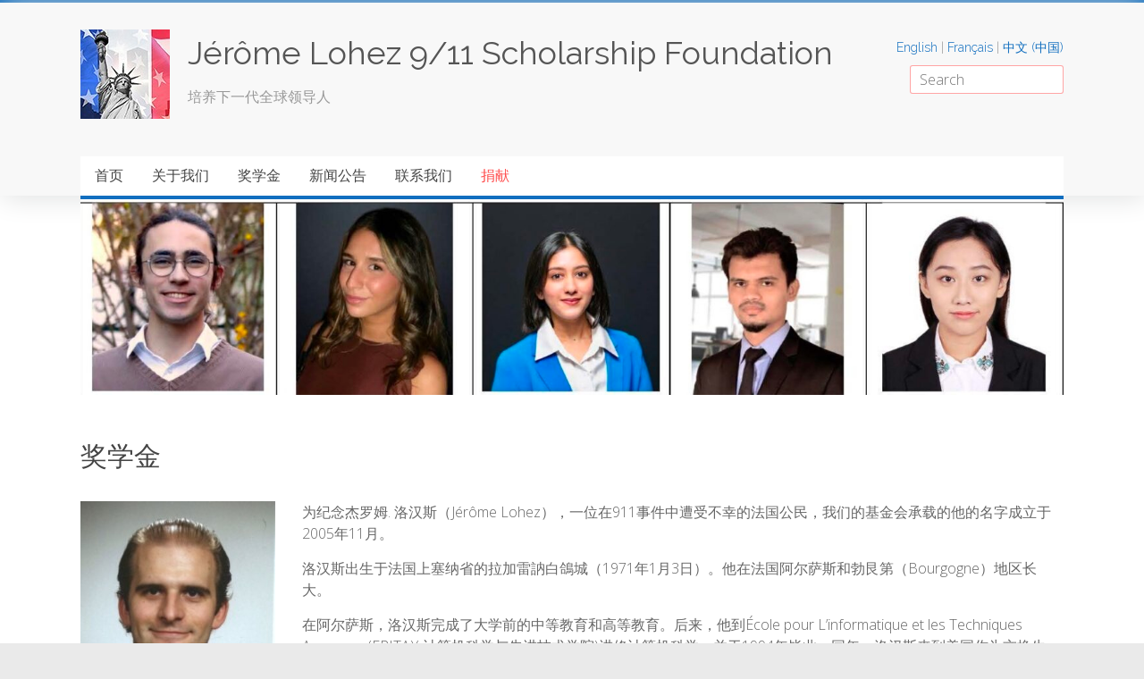

--- FILE ---
content_type: text/html; charset=UTF-8
request_url: https://www.jl911.org/cn/%E5%A5%96%E5%AD%A6%E9%87%91
body_size: 10555
content:
<!DOCTYPE html>
<html lang="zh-CN">
<head>
<meta charset="UTF-8" />
<meta name="viewport" content="width=device-width, initial-scale=1">
<link rel="profile" href="https://gmpg.org/xfn/11" />
<link rel="pingback" href="https://www.jl911.org/xmlrpc.php" />
<script src="https://use.fontawesome.com/8a9bc22ea1.js"></script>
<title>奖学金 &#8211; Jérôme Lohez 9/11 Scholarship Foundation</title>
<meta name='robots' content='max-image-preview:large' />
	<style>img:is([sizes="auto" i], [sizes^="auto," i]) { contain-intrinsic-size: 3000px 1500px }</style>
	<link rel="alternate" href="https://www.jl911.org/awards-scholarships" hreflang="en" />
<link rel="alternate" href="https://www.jl911.org/fr/prix-et-bourses" hreflang="fr" />
<link rel="alternate" href="https://www.jl911.org/cn/%e5%a5%96%e5%ad%a6%e9%87%91" hreflang="zh" />
<link rel='dns-prefetch' href='//fonts.googleapis.com' />
<link rel="alternate" type="application/rss+xml" title="Jérôme Lohez 9/11 Scholarship Foundation &raquo; Feed" href="https://www.jl911.org/cn/feed" />
<link rel="alternate" type="application/rss+xml" title="Jérôme Lohez 9/11 Scholarship Foundation &raquo; 评论 Feed" href="https://www.jl911.org/cn/comments/feed" />
<script type="text/javascript">
/* <![CDATA[ */
window._wpemojiSettings = {"baseUrl":"https:\/\/s.w.org\/images\/core\/emoji\/15.0.3\/72x72\/","ext":".png","svgUrl":"https:\/\/s.w.org\/images\/core\/emoji\/15.0.3\/svg\/","svgExt":".svg","source":{"concatemoji":"https:\/\/www.jl911.org\/wp-includes\/js\/wp-emoji-release.min.js?ver=7ecccc11852fd3bf669af5598702e553"}};
/*! This file is auto-generated */
!function(i,n){var o,s,e;function c(e){try{var t={supportTests:e,timestamp:(new Date).valueOf()};sessionStorage.setItem(o,JSON.stringify(t))}catch(e){}}function p(e,t,n){e.clearRect(0,0,e.canvas.width,e.canvas.height),e.fillText(t,0,0);var t=new Uint32Array(e.getImageData(0,0,e.canvas.width,e.canvas.height).data),r=(e.clearRect(0,0,e.canvas.width,e.canvas.height),e.fillText(n,0,0),new Uint32Array(e.getImageData(0,0,e.canvas.width,e.canvas.height).data));return t.every(function(e,t){return e===r[t]})}function u(e,t,n){switch(t){case"flag":return n(e,"\ud83c\udff3\ufe0f\u200d\u26a7\ufe0f","\ud83c\udff3\ufe0f\u200b\u26a7\ufe0f")?!1:!n(e,"\ud83c\uddfa\ud83c\uddf3","\ud83c\uddfa\u200b\ud83c\uddf3")&&!n(e,"\ud83c\udff4\udb40\udc67\udb40\udc62\udb40\udc65\udb40\udc6e\udb40\udc67\udb40\udc7f","\ud83c\udff4\u200b\udb40\udc67\u200b\udb40\udc62\u200b\udb40\udc65\u200b\udb40\udc6e\u200b\udb40\udc67\u200b\udb40\udc7f");case"emoji":return!n(e,"\ud83d\udc26\u200d\u2b1b","\ud83d\udc26\u200b\u2b1b")}return!1}function f(e,t,n){var r="undefined"!=typeof WorkerGlobalScope&&self instanceof WorkerGlobalScope?new OffscreenCanvas(300,150):i.createElement("canvas"),a=r.getContext("2d",{willReadFrequently:!0}),o=(a.textBaseline="top",a.font="600 32px Arial",{});return e.forEach(function(e){o[e]=t(a,e,n)}),o}function t(e){var t=i.createElement("script");t.src=e,t.defer=!0,i.head.appendChild(t)}"undefined"!=typeof Promise&&(o="wpEmojiSettingsSupports",s=["flag","emoji"],n.supports={everything:!0,everythingExceptFlag:!0},e=new Promise(function(e){i.addEventListener("DOMContentLoaded",e,{once:!0})}),new Promise(function(t){var n=function(){try{var e=JSON.parse(sessionStorage.getItem(o));if("object"==typeof e&&"number"==typeof e.timestamp&&(new Date).valueOf()<e.timestamp+604800&&"object"==typeof e.supportTests)return e.supportTests}catch(e){}return null}();if(!n){if("undefined"!=typeof Worker&&"undefined"!=typeof OffscreenCanvas&&"undefined"!=typeof URL&&URL.createObjectURL&&"undefined"!=typeof Blob)try{var e="postMessage("+f.toString()+"("+[JSON.stringify(s),u.toString(),p.toString()].join(",")+"));",r=new Blob([e],{type:"text/javascript"}),a=new Worker(URL.createObjectURL(r),{name:"wpTestEmojiSupports"});return void(a.onmessage=function(e){c(n=e.data),a.terminate(),t(n)})}catch(e){}c(n=f(s,u,p))}t(n)}).then(function(e){for(var t in e)n.supports[t]=e[t],n.supports.everything=n.supports.everything&&n.supports[t],"flag"!==t&&(n.supports.everythingExceptFlag=n.supports.everythingExceptFlag&&n.supports[t]);n.supports.everythingExceptFlag=n.supports.everythingExceptFlag&&!n.supports.flag,n.DOMReady=!1,n.readyCallback=function(){n.DOMReady=!0}}).then(function(){return e}).then(function(){var e;n.supports.everything||(n.readyCallback(),(e=n.source||{}).concatemoji?t(e.concatemoji):e.wpemoji&&e.twemoji&&(t(e.twemoji),t(e.wpemoji)))}))}((window,document),window._wpemojiSettings);
/* ]]> */
</script>
<style id='wp-emoji-styles-inline-css' type='text/css'>

	img.wp-smiley, img.emoji {
		display: inline !important;
		border: none !important;
		box-shadow: none !important;
		height: 1em !important;
		width: 1em !important;
		margin: 0 0.07em !important;
		vertical-align: -0.1em !important;
		background: none !important;
		padding: 0 !important;
	}
</style>
<link rel='stylesheet' id='wp-block-library-css' href='https://www.jl911.org/wp-includes/css/dist/block-library/style.min.css?ver=7ecccc11852fd3bf669af5598702e553' type='text/css' media='all' />
<style id='wp-block-library-theme-inline-css' type='text/css'>
.wp-block-audio :where(figcaption){color:#555;font-size:13px;text-align:center}.is-dark-theme .wp-block-audio :where(figcaption){color:#ffffffa6}.wp-block-audio{margin:0 0 1em}.wp-block-code{border:1px solid #ccc;border-radius:4px;font-family:Menlo,Consolas,monaco,monospace;padding:.8em 1em}.wp-block-embed :where(figcaption){color:#555;font-size:13px;text-align:center}.is-dark-theme .wp-block-embed :where(figcaption){color:#ffffffa6}.wp-block-embed{margin:0 0 1em}.blocks-gallery-caption{color:#555;font-size:13px;text-align:center}.is-dark-theme .blocks-gallery-caption{color:#ffffffa6}:root :where(.wp-block-image figcaption){color:#555;font-size:13px;text-align:center}.is-dark-theme :root :where(.wp-block-image figcaption){color:#ffffffa6}.wp-block-image{margin:0 0 1em}.wp-block-pullquote{border-bottom:4px solid;border-top:4px solid;color:currentColor;margin-bottom:1.75em}.wp-block-pullquote cite,.wp-block-pullquote footer,.wp-block-pullquote__citation{color:currentColor;font-size:.8125em;font-style:normal;text-transform:uppercase}.wp-block-quote{border-left:.25em solid;margin:0 0 1.75em;padding-left:1em}.wp-block-quote cite,.wp-block-quote footer{color:currentColor;font-size:.8125em;font-style:normal;position:relative}.wp-block-quote:where(.has-text-align-right){border-left:none;border-right:.25em solid;padding-left:0;padding-right:1em}.wp-block-quote:where(.has-text-align-center){border:none;padding-left:0}.wp-block-quote.is-large,.wp-block-quote.is-style-large,.wp-block-quote:where(.is-style-plain){border:none}.wp-block-search .wp-block-search__label{font-weight:700}.wp-block-search__button{border:1px solid #ccc;padding:.375em .625em}:where(.wp-block-group.has-background){padding:1.25em 2.375em}.wp-block-separator.has-css-opacity{opacity:.4}.wp-block-separator{border:none;border-bottom:2px solid;margin-left:auto;margin-right:auto}.wp-block-separator.has-alpha-channel-opacity{opacity:1}.wp-block-separator:not(.is-style-wide):not(.is-style-dots){width:100px}.wp-block-separator.has-background:not(.is-style-dots){border-bottom:none;height:1px}.wp-block-separator.has-background:not(.is-style-wide):not(.is-style-dots){height:2px}.wp-block-table{margin:0 0 1em}.wp-block-table td,.wp-block-table th{word-break:normal}.wp-block-table :where(figcaption){color:#555;font-size:13px;text-align:center}.is-dark-theme .wp-block-table :where(figcaption){color:#ffffffa6}.wp-block-video :where(figcaption){color:#555;font-size:13px;text-align:center}.is-dark-theme .wp-block-video :where(figcaption){color:#ffffffa6}.wp-block-video{margin:0 0 1em}:root :where(.wp-block-template-part.has-background){margin-bottom:0;margin-top:0;padding:1.25em 2.375em}
</style>
<style id='classic-theme-styles-inline-css' type='text/css'>
/*! This file is auto-generated */
.wp-block-button__link{color:#fff;background-color:#32373c;border-radius:9999px;box-shadow:none;text-decoration:none;padding:calc(.667em + 2px) calc(1.333em + 2px);font-size:1.125em}.wp-block-file__button{background:#32373c;color:#fff;text-decoration:none}
</style>
<style id='global-styles-inline-css' type='text/css'>
:root{--wp--preset--aspect-ratio--square: 1;--wp--preset--aspect-ratio--4-3: 4/3;--wp--preset--aspect-ratio--3-4: 3/4;--wp--preset--aspect-ratio--3-2: 3/2;--wp--preset--aspect-ratio--2-3: 2/3;--wp--preset--aspect-ratio--16-9: 16/9;--wp--preset--aspect-ratio--9-16: 9/16;--wp--preset--color--black: #000000;--wp--preset--color--cyan-bluish-gray: #abb8c3;--wp--preset--color--white: #ffffff;--wp--preset--color--pale-pink: #f78da7;--wp--preset--color--vivid-red: #cf2e2e;--wp--preset--color--luminous-vivid-orange: #ff6900;--wp--preset--color--luminous-vivid-amber: #fcb900;--wp--preset--color--light-green-cyan: #7bdcb5;--wp--preset--color--vivid-green-cyan: #00d084;--wp--preset--color--pale-cyan-blue: #8ed1fc;--wp--preset--color--vivid-cyan-blue: #0693e3;--wp--preset--color--vivid-purple: #9b51e0;--wp--preset--gradient--vivid-cyan-blue-to-vivid-purple: linear-gradient(135deg,rgba(6,147,227,1) 0%,rgb(155,81,224) 100%);--wp--preset--gradient--light-green-cyan-to-vivid-green-cyan: linear-gradient(135deg,rgb(122,220,180) 0%,rgb(0,208,130) 100%);--wp--preset--gradient--luminous-vivid-amber-to-luminous-vivid-orange: linear-gradient(135deg,rgba(252,185,0,1) 0%,rgba(255,105,0,1) 100%);--wp--preset--gradient--luminous-vivid-orange-to-vivid-red: linear-gradient(135deg,rgba(255,105,0,1) 0%,rgb(207,46,46) 100%);--wp--preset--gradient--very-light-gray-to-cyan-bluish-gray: linear-gradient(135deg,rgb(238,238,238) 0%,rgb(169,184,195) 100%);--wp--preset--gradient--cool-to-warm-spectrum: linear-gradient(135deg,rgb(74,234,220) 0%,rgb(151,120,209) 20%,rgb(207,42,186) 40%,rgb(238,44,130) 60%,rgb(251,105,98) 80%,rgb(254,248,76) 100%);--wp--preset--gradient--blush-light-purple: linear-gradient(135deg,rgb(255,206,236) 0%,rgb(152,150,240) 100%);--wp--preset--gradient--blush-bordeaux: linear-gradient(135deg,rgb(254,205,165) 0%,rgb(254,45,45) 50%,rgb(107,0,62) 100%);--wp--preset--gradient--luminous-dusk: linear-gradient(135deg,rgb(255,203,112) 0%,rgb(199,81,192) 50%,rgb(65,88,208) 100%);--wp--preset--gradient--pale-ocean: linear-gradient(135deg,rgb(255,245,203) 0%,rgb(182,227,212) 50%,rgb(51,167,181) 100%);--wp--preset--gradient--electric-grass: linear-gradient(135deg,rgb(202,248,128) 0%,rgb(113,206,126) 100%);--wp--preset--gradient--midnight: linear-gradient(135deg,rgb(2,3,129) 0%,rgb(40,116,252) 100%);--wp--preset--font-size--small: 13px;--wp--preset--font-size--medium: 20px;--wp--preset--font-size--large: 36px;--wp--preset--font-size--x-large: 42px;--wp--preset--spacing--20: 0.44rem;--wp--preset--spacing--30: 0.67rem;--wp--preset--spacing--40: 1rem;--wp--preset--spacing--50: 1.5rem;--wp--preset--spacing--60: 2.25rem;--wp--preset--spacing--70: 3.38rem;--wp--preset--spacing--80: 5.06rem;--wp--preset--shadow--natural: 6px 6px 9px rgba(0, 0, 0, 0.2);--wp--preset--shadow--deep: 12px 12px 50px rgba(0, 0, 0, 0.4);--wp--preset--shadow--sharp: 6px 6px 0px rgba(0, 0, 0, 0.2);--wp--preset--shadow--outlined: 6px 6px 0px -3px rgba(255, 255, 255, 1), 6px 6px rgba(0, 0, 0, 1);--wp--preset--shadow--crisp: 6px 6px 0px rgba(0, 0, 0, 1);}:where(.is-layout-flex){gap: 0.5em;}:where(.is-layout-grid){gap: 0.5em;}body .is-layout-flex{display: flex;}.is-layout-flex{flex-wrap: wrap;align-items: center;}.is-layout-flex > :is(*, div){margin: 0;}body .is-layout-grid{display: grid;}.is-layout-grid > :is(*, div){margin: 0;}:where(.wp-block-columns.is-layout-flex){gap: 2em;}:where(.wp-block-columns.is-layout-grid){gap: 2em;}:where(.wp-block-post-template.is-layout-flex){gap: 1.25em;}:where(.wp-block-post-template.is-layout-grid){gap: 1.25em;}.has-black-color{color: var(--wp--preset--color--black) !important;}.has-cyan-bluish-gray-color{color: var(--wp--preset--color--cyan-bluish-gray) !important;}.has-white-color{color: var(--wp--preset--color--white) !important;}.has-pale-pink-color{color: var(--wp--preset--color--pale-pink) !important;}.has-vivid-red-color{color: var(--wp--preset--color--vivid-red) !important;}.has-luminous-vivid-orange-color{color: var(--wp--preset--color--luminous-vivid-orange) !important;}.has-luminous-vivid-amber-color{color: var(--wp--preset--color--luminous-vivid-amber) !important;}.has-light-green-cyan-color{color: var(--wp--preset--color--light-green-cyan) !important;}.has-vivid-green-cyan-color{color: var(--wp--preset--color--vivid-green-cyan) !important;}.has-pale-cyan-blue-color{color: var(--wp--preset--color--pale-cyan-blue) !important;}.has-vivid-cyan-blue-color{color: var(--wp--preset--color--vivid-cyan-blue) !important;}.has-vivid-purple-color{color: var(--wp--preset--color--vivid-purple) !important;}.has-black-background-color{background-color: var(--wp--preset--color--black) !important;}.has-cyan-bluish-gray-background-color{background-color: var(--wp--preset--color--cyan-bluish-gray) !important;}.has-white-background-color{background-color: var(--wp--preset--color--white) !important;}.has-pale-pink-background-color{background-color: var(--wp--preset--color--pale-pink) !important;}.has-vivid-red-background-color{background-color: var(--wp--preset--color--vivid-red) !important;}.has-luminous-vivid-orange-background-color{background-color: var(--wp--preset--color--luminous-vivid-orange) !important;}.has-luminous-vivid-amber-background-color{background-color: var(--wp--preset--color--luminous-vivid-amber) !important;}.has-light-green-cyan-background-color{background-color: var(--wp--preset--color--light-green-cyan) !important;}.has-vivid-green-cyan-background-color{background-color: var(--wp--preset--color--vivid-green-cyan) !important;}.has-pale-cyan-blue-background-color{background-color: var(--wp--preset--color--pale-cyan-blue) !important;}.has-vivid-cyan-blue-background-color{background-color: var(--wp--preset--color--vivid-cyan-blue) !important;}.has-vivid-purple-background-color{background-color: var(--wp--preset--color--vivid-purple) !important;}.has-black-border-color{border-color: var(--wp--preset--color--black) !important;}.has-cyan-bluish-gray-border-color{border-color: var(--wp--preset--color--cyan-bluish-gray) !important;}.has-white-border-color{border-color: var(--wp--preset--color--white) !important;}.has-pale-pink-border-color{border-color: var(--wp--preset--color--pale-pink) !important;}.has-vivid-red-border-color{border-color: var(--wp--preset--color--vivid-red) !important;}.has-luminous-vivid-orange-border-color{border-color: var(--wp--preset--color--luminous-vivid-orange) !important;}.has-luminous-vivid-amber-border-color{border-color: var(--wp--preset--color--luminous-vivid-amber) !important;}.has-light-green-cyan-border-color{border-color: var(--wp--preset--color--light-green-cyan) !important;}.has-vivid-green-cyan-border-color{border-color: var(--wp--preset--color--vivid-green-cyan) !important;}.has-pale-cyan-blue-border-color{border-color: var(--wp--preset--color--pale-cyan-blue) !important;}.has-vivid-cyan-blue-border-color{border-color: var(--wp--preset--color--vivid-cyan-blue) !important;}.has-vivid-purple-border-color{border-color: var(--wp--preset--color--vivid-purple) !important;}.has-vivid-cyan-blue-to-vivid-purple-gradient-background{background: var(--wp--preset--gradient--vivid-cyan-blue-to-vivid-purple) !important;}.has-light-green-cyan-to-vivid-green-cyan-gradient-background{background: var(--wp--preset--gradient--light-green-cyan-to-vivid-green-cyan) !important;}.has-luminous-vivid-amber-to-luminous-vivid-orange-gradient-background{background: var(--wp--preset--gradient--luminous-vivid-amber-to-luminous-vivid-orange) !important;}.has-luminous-vivid-orange-to-vivid-red-gradient-background{background: var(--wp--preset--gradient--luminous-vivid-orange-to-vivid-red) !important;}.has-very-light-gray-to-cyan-bluish-gray-gradient-background{background: var(--wp--preset--gradient--very-light-gray-to-cyan-bluish-gray) !important;}.has-cool-to-warm-spectrum-gradient-background{background: var(--wp--preset--gradient--cool-to-warm-spectrum) !important;}.has-blush-light-purple-gradient-background{background: var(--wp--preset--gradient--blush-light-purple) !important;}.has-blush-bordeaux-gradient-background{background: var(--wp--preset--gradient--blush-bordeaux) !important;}.has-luminous-dusk-gradient-background{background: var(--wp--preset--gradient--luminous-dusk) !important;}.has-pale-ocean-gradient-background{background: var(--wp--preset--gradient--pale-ocean) !important;}.has-electric-grass-gradient-background{background: var(--wp--preset--gradient--electric-grass) !important;}.has-midnight-gradient-background{background: var(--wp--preset--gradient--midnight) !important;}.has-small-font-size{font-size: var(--wp--preset--font-size--small) !important;}.has-medium-font-size{font-size: var(--wp--preset--font-size--medium) !important;}.has-large-font-size{font-size: var(--wp--preset--font-size--large) !important;}.has-x-large-font-size{font-size: var(--wp--preset--font-size--x-large) !important;}
:where(.wp-block-post-template.is-layout-flex){gap: 1.25em;}:where(.wp-block-post-template.is-layout-grid){gap: 1.25em;}
:where(.wp-block-columns.is-layout-flex){gap: 2em;}:where(.wp-block-columns.is-layout-grid){gap: 2em;}
:root :where(.wp-block-pullquote){font-size: 1.5em;line-height: 1.6;}
</style>
<link rel='stylesheet' id='cntctfrm_form_style-css' href='https://www.jl911.org/wp-content/plugins/contact-form-plugin/css/form_style.css?ver=4.3.2' type='text/css' media='all' />
<link rel='stylesheet' id='default-template-css' href='https://www.jl911.org/wp-content/plugins/really-simple-twitter-feed-widget/extension/readygraph/assets/css/default-popup.css?ver=7ecccc11852fd3bf669af5598702e553' type='text/css' media='all' />
<link rel='stylesheet' id='SFSImainCss-css' href='https://www.jl911.org/wp-content/plugins/ultimate-social-media-icons/css/sfsi-style.css?ver=2.9.5' type='text/css' media='all' />
<link rel='stylesheet' id='wpbaw-public-style-css' href='https://www.jl911.org/wp-content/plugins/wp-blog-and-widgets/assets/css/wpbaw-public.css?ver=2.6.3' type='text/css' media='all' />
<link rel='stylesheet' id='accelerate_style-css' href='https://www.jl911.org/wp-content/themes/accelerate-child/style.css?ver=7ecccc11852fd3bf669af5598702e553' type='text/css' media='all' />
<link rel='stylesheet' id='accelerate_googlefonts-css' href='//fonts.googleapis.com/css?family=Roboto%3A400%2C300%2C100%7CRoboto+Slab%3A700%2C400&#038;display=swap&#038;ver=6.7.4' type='text/css' media='all' />
<link rel='stylesheet' id='accelerate-fontawesome-css' href='https://www.jl911.org/wp-content/themes/accelerate/fontawesome/css/font-awesome.css?ver=4.7.0' type='text/css' media='all' />
<link rel='stylesheet' id='__EPYT__style-css' href='https://www.jl911.org/wp-content/plugins/youtube-embed-plus/styles/ytprefs.min.css?ver=14.2.1.3' type='text/css' media='all' />
<style id='__EPYT__style-inline-css' type='text/css'>

                .epyt-gallery-thumb {
                        width: 33.333%;
                }
                
</style>
<script type="text/javascript" src="https://www.jl911.org/wp-includes/js/jquery/jquery.min.js?ver=3.7.1" id="jquery-core-js"></script>
<script type="text/javascript" src="https://www.jl911.org/wp-includes/js/jquery/jquery-migrate.min.js?ver=3.4.1" id="jquery-migrate-js"></script>
<script type="text/javascript" src="https://www.jl911.org/wp-content/themes/accelerate/js/accelerate-custom.js?ver=7ecccc11852fd3bf669af5598702e553" id="accelerate-custom-js"></script>
<!--[if lte IE 8]>
<script type="text/javascript" src="https://www.jl911.org/wp-content/themes/accelerate/js/html5shiv.js?ver=3.7.3" id="html5shiv-js"></script>
<![endif]-->
<script type="text/javascript" id="__ytprefs__-js-extra">
/* <![CDATA[ */
var _EPYT_ = {"ajaxurl":"https:\/\/www.jl911.org\/wp-admin\/admin-ajax.php","security":"aa46ded378","gallery_scrolloffset":"20","eppathtoscripts":"https:\/\/www.jl911.org\/wp-content\/plugins\/youtube-embed-plus\/scripts\/","eppath":"https:\/\/www.jl911.org\/wp-content\/plugins\/youtube-embed-plus\/","epresponsiveselector":"[\"iframe.__youtube_prefs__\",\"iframe[src*='youtube.com']\",\"iframe[src*='youtube-nocookie.com']\",\"iframe[data-ep-src*='youtube.com']\",\"iframe[data-ep-src*='youtube-nocookie.com']\",\"iframe[data-ep-gallerysrc*='youtube.com']\"]","epdovol":"1","version":"14.2.1.3","evselector":"iframe.__youtube_prefs__[src], iframe[src*=\"youtube.com\/embed\/\"], iframe[src*=\"youtube-nocookie.com\/embed\/\"]","ajax_compat":"","maxres_facade":"eager","ytapi_load":"light","pause_others":"","stopMobileBuffer":"1","facade_mode":"","not_live_on_channel":"","vi_active":"","vi_js_posttypes":[]};
/* ]]> */
</script>
<script type="text/javascript" src="https://www.jl911.org/wp-content/plugins/youtube-embed-plus/scripts/ytprefs.min.js?ver=14.2.1.3" id="__ytprefs__-js"></script>
<link rel="https://api.w.org/" href="https://www.jl911.org/wp-json/" /><link rel="alternate" title="JSON" type="application/json" href="https://www.jl911.org/wp-json/wp/v2/pages/536" /><link rel="EditURI" type="application/rsd+xml" title="RSD" href="https://www.jl911.org/xmlrpc.php?rsd" />
<link rel="canonical" href="https://www.jl911.org/cn/%e5%a5%96%e5%ad%a6%e9%87%91" />
<link rel="alternate" title="oEmbed (JSON)" type="application/json+oembed" href="https://www.jl911.org/wp-json/oembed/1.0/embed?url=https%3A%2F%2Fwww.jl911.org%2Fcn%2F%25e5%25a5%2596%25e5%25ad%25a6%25e9%2587%2591" />
<link rel="alternate" title="oEmbed (XML)" type="text/xml+oembed" href="https://www.jl911.org/wp-json/oembed/1.0/embed?url=https%3A%2F%2Fwww.jl911.org%2Fcn%2F%25e5%25a5%2596%25e5%25ad%25a6%25e9%2587%2591&#038;format=xml" />
<meta name="follow.[base64]" content="c4cfXH25PM0TZFu0l76h"/><link rel="icon" href="https://www.jl911.org/wp-content/uploads/2014/02/cropped-logo2-32x32.jpg" sizes="32x32" />
<link rel="icon" href="https://www.jl911.org/wp-content/uploads/2014/02/cropped-logo2-192x192.jpg" sizes="192x192" />
<link rel="apple-touch-icon" href="https://www.jl911.org/wp-content/uploads/2014/02/cropped-logo2-180x180.jpg" />
<meta name="msapplication-TileImage" content="https://www.jl911.org/wp-content/uploads/2014/02/cropped-logo2-270x270.jpg" />
		<style type="text/css"> .accelerate-button,blockquote,button,input[type=button],input[type=reset],input[type=submit]{background-color:#116ebf}a{color:#116ebf}#page{border-top:3px solid #116ebf}#site-title a:hover{color:#116ebf}#search-form span,.main-navigation a:hover,.main-navigation ul li ul li a:hover,.main-navigation ul li ul li:hover>a,.main-navigation ul li.current-menu-ancestor a,.main-navigation ul li.current-menu-item a,.main-navigation ul li.current-menu-item ul li a:hover,.main-navigation ul li.current_page_ancestor a,.main-navigation ul li.current_page_item a,.main-navigation ul li:hover>a,.main-small-navigation li:hover > a{background-color:#116ebf}.site-header .menu-toggle:before{color:#116ebf}.main-small-navigation li:hover{background-color:#116ebf}.main-small-navigation ul>.current-menu-item,.main-small-navigation ul>.current_page_item{background:#116ebf}.footer-menu a:hover,.footer-menu ul li.current-menu-ancestor a,.footer-menu ul li.current-menu-item a,.footer-menu ul li.current_page_ancestor a,.footer-menu ul li.current_page_item a,.footer-menu ul li:hover>a{color:#116ebf}#featured-slider .slider-read-more-button,.slider-title-head .entry-title a{background-color:#116ebf}a.slide-prev,a.slide-next,.slider-title-head .entry-title a{background-color:#116ebf}#controllers a.active,#controllers a:hover{background-color:#116ebf;color:#116ebf}.format-link .entry-content a{background-color:#116ebf}#secondary .widget_featured_single_post h3.widget-title a:hover,.widget_image_service_block .entry-title a:hover{color:#116ebf}.pagination span{background-color:#116ebf}.pagination a span:hover{color:#116ebf;border-color:#116ebf}#content .comments-area a.comment-edit-link:hover,#content .comments-area a.comment-permalink:hover,#content .comments-area article header cite a:hover,.comments-area .comment-author-link a:hover{color:#116ebf}.comments-area .comment-author-link span{background-color:#116ebf}#wp-calendar #today,.comment .comment-reply-link:hover,.nav-next a,.nav-previous a{color:#116ebf}.widget-title span{border-bottom:2px solid #116ebf}#secondary h3 span:before,.footer-widgets-area h3 span:before{color:#116ebf}#secondary .accelerate_tagcloud_widget a:hover,.footer-widgets-area .accelerate_tagcloud_widget a:hover{background-color:#116ebf}.footer-widgets-area a:hover{color:#116ebf}.footer-socket-wrapper{border-top:3px solid #116ebf}.footer-socket-wrapper .copyright a:hover{color:#116ebf}a#scroll-up{background-color:#116ebf}.entry-meta .byline i,.entry-meta .cat-links i,.entry-meta a,.post .entry-title a:hover{color:#116ebf}.entry-meta .post-format i{background-color:#116ebf}.entry-meta .comments-link a:hover,.entry-meta .edit-link a:hover,.entry-meta .posted-on a:hover,.main-navigation li.menu-item-has-children:hover,.entry-meta .tag-links a:hover{color:#116ebf}.more-link span,.read-more{background-color:#116ebf}.woocommerce #respond input#submit, .woocommerce a.button, .woocommerce button.button, .woocommerce input.button, .woocommerce #respond input#submit.alt, .woocommerce a.button.alt, .woocommerce button.button.alt, .woocommerce input.button.alt,.woocommerce span.onsale {background-color: #116ebf;}.woocommerce ul.products li.product .price .amount,.entry-summary .price .amount,.woocommerce .woocommerce-message::before{color: #116ebf;},.woocommerce .woocommerce-message { border-top-color: #116ebf;}</style>
				<style type="text/css" id="wp-custom-css">
			.home .header-image-wrap img {
	display: none;
}
.slides {border-top: 4px solid #116ebf;}

.slides {box-shadow: -1px 6px 25px -1px rgba(0,0,0,0.46);}

.slides a:hover {opacity: 1.0;}



#secondary li {background: rgba(17, 110, 191, 0.1);
                           color: black;
                           margin: 5px;
                           width: 70%;
                           font-size: 13px;
                          }

		</style>
		</head>

<body data-rsssl=1 class="page-template-default page page-id-536 wp-custom-logo wp-embed-responsive sfsi_actvite_theme_flat no-sidebar-full-width better-responsive-menu wide">
<div id="page" class="hfeed site">
		<header id="masthead" class="site-header clearfix">

		<div id="header-text-nav-container" class="clearfix">

			
			<div class="inner-wrap">

				<div id="header-text-nav-wrap" class="clearfix">
					<div id="header-left-section">
													<div id="header-logo-image">
																<a href="https://www.jl911.org/cn/%e6%9c%80%e6%96%b0%e5%8a%a8%e6%80%81" class="custom-logo-link" rel="home"><img width="100" height="100" src="https://www.jl911.org/wp-content/uploads/2015/03/logo-resized.jpg" class="custom-logo" alt="Jérôme Lohez 9/11 Scholarship Foundation" decoding="async" /></a>							</div><!-- #header-logo-image -->
												<div id="header-text" class="">
														<h3 id="site-title">
									<a href="https://www.jl911.org/cn/%e6%9c%80%e6%96%b0%e5%8a%a8%e6%80%81" title="Jérôme Lohez 9/11 Scholarship Foundation" rel="home">Jérôme Lohez 9/11 Scholarship Foundation</a>
								</h3>
															<p id="site-description">培养下一代全球领导人</p>
													</div><!-- #header-text -->
					</div><!-- #header-left-section -->
					<div id="header-right-section">
												<div id="header-right-sidebar" class="clearfix">
						<aside id="polylang-4" class="widget widget_polylang"><ul>
	<li class="lang-item lang-item-8 lang-item-en lang-item-first"><a  lang="en-US" hreflang="en-US" href="https://www.jl911.org/awards-scholarships">English</a></li>
	<li class="lang-item lang-item-11 lang-item-fr"><a  lang="fr-FR" hreflang="fr-FR" href="https://www.jl911.org/fr/prix-et-bourses">Français</a></li>
	<li class="lang-item lang-item-15 lang-item-cn current-lang"><a  lang="zh-CN" hreflang="zh-CN" href="https://www.jl911.org/cn/%e5%a5%96%e5%ad%a6%e9%87%91">中文 (中国)</a></li>
</ul>
</aside><aside id="search-5" class="widget widget_search"><form action="https://www.jl911.org/cn/"id="search-form" class="searchform clearfix" method="get">
	<input type="text" placeholder="Search" class="s field" name="s">
	<input type="submit" value="Search" id="search-submit" name="submit" class="submit">
</form><!-- .searchform --></aside>						</div>
									    	</div><!-- #header-right-section -->

			   </div><!-- #header-text-nav-wrap -->

			</div><!-- .inner-wrap -->

			
			<nav id="site-navigation" class="main-navigation inner-wrap clearfix" role="navigation">
				<h3 class="menu-toggle">Menu</h3>
				<div class="menu-chinese-main-menu-container"><ul id="menu-chinese-main-menu" class="menu"><li id="menu-item-530" class="menu-item menu-item-type-custom menu-item-object-custom menu-item-530"><a href="https://jl911.org/cn/%E6%9C%80%E6%96%B0%E5%8A%A8%E6%80%81/" title="Home">首页</a></li>
<li id="menu-item-535" class="menu-item menu-item-type-custom menu-item-object-custom menu-item-has-children menu-item-535"><a href="https://jl911.org/cn/%E5%85%B3%E4%BA%8E%E6%88%91%E4%BB%AC/" title="About Us">关于我们</a>
<ul class="sub-menu">
	<li id="menu-item-748" class="menu-item menu-item-type-custom menu-item-object-custom menu-item-748"><a href="https://jl911.org/cn/%E5%B9%B4%E5%BA%A6%E5%BA%86%E5%85%B8/" title="Annual Gala">年度庆典</a></li>
	<li id="menu-item-749" class="menu-item menu-item-type-custom menu-item-object-custom menu-item-749"><a href="https://jl911.org/cn/%E8%B5%9E%E5%8A%A9%E5%95%86/" title="Sponsors">赞助商</a></li>
</ul>
</li>
<li id="menu-item-561" class="menu-item menu-item-type-custom menu-item-object-custom menu-item-has-children menu-item-561"><a href="https://jl911.org/cn/%E5%A5%96%E5%AD%A6%E9%87%91/" title="Awards &#038; Scholarships">奖学金</a>
<ul class="sub-menu">
	<li id="menu-item-560" class="menu-item menu-item-type-custom menu-item-object-custom menu-item-560"><a href="https://jl911.org/cn/%E9%9B%85%E5%85%8B%C2%B7%E5%B7%B4%E8%B5%9E%E8%B7%A8%E6%96%87%E5%8C%96%E5%AD%A6%E6%9C%AF%E4%BA%A4%E6%B5%81%E5%A5%96/" title="Jacques Barzun Award">雅克·巴赞跨文化学术交流奖</a></li>
	<li id="menu-item-562" class="menu-item menu-item-type-custom menu-item-object-custom menu-item-562"><a href="https://jl911.org/cn/%E5%A5%96%E5%AD%A6%E9%87%91%E9%A1%B9%E7%9B%AE/">奖学金项目</a></li>
	<li id="menu-item-565" class="menu-item menu-item-type-custom menu-item-object-custom menu-item-565"><a href="https://jl911.org/cn/%E7%95%99%E5%AD%A6%E7%94%9F%E9%97%AE%E8%AF%A2/" title="Student Information">留学生问询</a></li>
</ul>
</li>
<li id="menu-item-738" class="menu-item menu-item-type-custom menu-item-object-custom menu-item-738"><a href="https://jl911.org/cn/%E6%96%B0%E9%97%BB%E5%85%AC%E5%91%8A/" title="press">新闻公告</a></li>
<li id="menu-item-567" class="menu-item menu-item-type-custom menu-item-object-custom menu-item-567"><a href="https://jl911.org/cn/%E8%81%94%E7%B3%BB%E6%88%91%E4%BB%AC/" title="Contact Us">联系我们</a></li>
<li id="menu-item-723" class="menu-item menu-item-type-custom menu-item-object-custom menu-item-723"><a href="https://jl911.org/cn/%E6%8D%90%E7%8C%AE/" title="Donate">捐献</a></li>
</ul></div>			</nav>
		</div><!-- #header-text-nav-container -->

		<div id="wp-custom-header" class="wp-custom-header"><div class="header-image-wrap"><div class="inner-wrap"><img src="https://www.jl911.org/wp-content/uploads/2025/04/cropped-cropped-Collage-25.jpg" class="header-image" width="1500" height="299" alt="Jérôme Lohez 9/11 Scholarship Foundation"></div></div></div>
		
	</header>
			<div id="main" class="clearfix">
		<div class="inner-wrap clearfix">

	<div id="primary">
		<div id="content" class="clearfix">
			
				
<article id="post-536" class="post-536 page type-page status-publish hentry">
	
	<header class="entry-header">
		<h1 class="entry-title">奖学金</h1>	</header>

	<div class="entry-content clearfix">
		<p><img decoding="async" class=" wp-image-423 size-medium alignleft" src="https://jl911.org/wp-content/uploads/2015/03/Jerome-Lohez-1-218x300.jpg" alt="Jerome Lohez" width="218" height="300" srcset="https://www.jl911.org/wp-content/uploads/2015/03/Jerome-Lohez-1-218x300.jpg 218w, https://www.jl911.org/wp-content/uploads/2015/03/Jerome-Lohez-1.jpg 696w" sizes="(max-width: 218px) 100vw, 218px" /></p>
<p>为纪念杰罗姆. 洛汉斯（Jérôme Lohez），一位在911事件中遭受不幸的法国公民，我们的基金会承载的他的名字成立于2005年11月。</p>
<p>洛汉斯出生于法国上塞纳省的拉加雷訥白鴿城（1971年1月3日）。他在法国阿尔萨斯和勃艮第（Bourgogne）地区长大。</p>
<p>在阿尔萨斯，洛汉斯完成了大学前的中等教育和高等教育。后来，他到École pour L&#8217;informatique et les Techniques Avancees (EPITA)( 计算机科学与先进技术学院)进修计算机科学，并于1994年毕业。同年，洛汉斯来到美国作为交换生。他在位于新泽西州的史文斯理工学院完成了计算机科学硕士学位的学习。</p>
<p>美国的商业文化和创业精神深深的影响到了年轻的杰罗姆。在这里，他最初为一个初创公司工作。他的勤奋，智慧，出色的工作道德和团队合作精神得到了雇主们的赏识。他很快就被聘为Sun Microsystems的软件架构师。</p>
<p>在Sun Microsystems，杰罗姆赢得在软件设计界非凡的声誉。因此，Sun Microsystems的子公司NexxtHealth的高管们指定杰罗姆为他们公司的高级技术基础设施架构师。罗姆和他的研究小组计划在2001年9月11日发布新产品。“本来这个产品是一个在保险行业领域的突破”，一个NexxtHealth总裁说。</p>
<p>在我们基金成立前期，洛汉斯的太太吴德宁和他的朋友们在史文斯理工学院成立了洛汉斯纪念奖学金，并成为该校的捐赠基金。史文斯理工学院的曾参与我们的管理工作，目前我们的基金会是独立运作的。</p>
			</div>

	</article>

				
			
		</div><!-- #content -->
	</div><!-- #primary -->




		</div><!-- .inner-wrap -->
	</div><!-- #main -->	
			<footer id="colophon" class="clearfix">	
				
			<div class="footer-socket-wrapper clearfix">
				<div class="inner-wrap">
					<div class="footer-socket-area">
						<div class="copyright">Copyright &copy; 2026 <a href="https://www.jl911.org/cn/%e6%9c%80%e6%96%b0%e5%8a%a8%e6%80%81" title="Jérôme Lohez 9/11 Scholarship Foundation" ><span>Jérôme Lohez 9/11 Scholarship Foundation</span></a>. All rights reserved.<br>Theme: <a href="https://themegrill.com/themes/accelerate" target="_blank" title="Accelerate" rel="nofollow"><span>Accelerate</span></a> by ThemeGrill. Powered by <a href="https://wordpress.org" target="_blank" title="WordPress" rel="nofollow"><span>WordPress</span></a>.</div>						<nav class="footer-menu" class="clearfix">
									    			</nav>
					</div>
				</div>
			</div>			
		</footer>
		<a href="#masthead" id="scroll-up"><i class="fa fa-long-arrow-up"></i></a>	
	</div><!-- #page -->
	                <!--facebook like and share js -->
                <div id="fb-root"></div>
                <script>
                    (function(d, s, id) {
                        var js, fjs = d.getElementsByTagName(s)[0];
                        if (d.getElementById(id)) return;
                        js = d.createElement(s);
                        js.id = id;
                        js.src = "https://connect.facebook.net/en_US/sdk.js#xfbml=1&version=v3.2";
                        fjs.parentNode.insertBefore(js, fjs);
                    }(document, 'script', 'facebook-jssdk'));
                </script>
                			<script src="//platform.linkedin.com/in.js" type="text/javascript">
				lang: en_US
			</script>
			<script>
window.addEventListener('sfsi_functions_loaded', function() {
    if (typeof sfsi_responsive_toggle == 'function') {
        sfsi_responsive_toggle(0);
        // console.log('sfsi_responsive_toggle');

    }
})
</script>
    <script>
        window.addEventListener('sfsi_functions_loaded', function () {
            if (typeof sfsi_plugin_version == 'function') {
                sfsi_plugin_version(2.77);
            }
        });

        function sfsi_processfurther(ref) {
            var feed_id = '[base64]';
            var feedtype = 8;
            var email = jQuery(ref).find('input[name="email"]').val();
            var filter = /^(([^<>()[\]\\.,;:\s@\"]+(\.[^<>()[\]\\.,;:\s@\"]+)*)|(\".+\"))@((\[[0-9]{1,3}\.[0-9]{1,3}\.[0-9]{1,3}\.[0-9]{1,3}\])|(([a-zA-Z\-0-9]+\.)+[a-zA-Z]{2,}))$/;
            if ((email != "Enter your email") && (filter.test(email))) {
                if (feedtype == "8") {
                    var url = "https://api.follow.it/subscription-form/" + feed_id + "/" + feedtype;
                    window.open(url, "popupwindow", "scrollbars=yes,width=1080,height=760");
                    return true;
                }
            } else {
                alert("Please enter email address");
                jQuery(ref).find('input[name="email"]').focus();
                return false;
            }
        }
    </script>
    <style type="text/css" aria-selected="true">
        .sfsi_subscribe_Popinner {
             width: 100% !important;

            height: auto !important;

         border: 1px solid #b5b5b5 !important;

         padding: 18px 0px !important;

            background-color: #ffffff !important;
        }

        .sfsi_subscribe_Popinner form {
            margin: 0 20px !important;
        }

        .sfsi_subscribe_Popinner h5 {
            font-family: Helvetica,Arial,sans-serif !important;

             font-weight: bold !important;   color:#000000 !important; font-size: 16px !important;   text-align:center !important; margin: 0 0 10px !important;
            padding: 0 !important;
        }

        .sfsi_subscription_form_field {
            margin: 5px 0 !important;
            width: 100% !important;
            display: inline-flex;
            display: -webkit-inline-flex;
        }

        .sfsi_subscription_form_field input {
            width: 100% !important;
            padding: 10px 0px !important;
        }

        .sfsi_subscribe_Popinner input[type=email] {
         font-family: Helvetica,Arial,sans-serif !important;   font-style:normal !important;  color: #000000 !important;   font-size:14px !important; text-align: center !important;        }

        .sfsi_subscribe_Popinner input[type=email]::-webkit-input-placeholder {

         font-family: Helvetica,Arial,sans-serif !important;   font-style:normal !important;  color:#000000 !important; font-size: 14px !important;   text-align:center !important;        }

        .sfsi_subscribe_Popinner input[type=email]:-moz-placeholder {
            /* Firefox 18- */
         font-family: Helvetica,Arial,sans-serif !important;   font-style:normal !important;   color:#000000 !important; font-size: 14px !important;   text-align:center !important;
        }

        .sfsi_subscribe_Popinner input[type=email]::-moz-placeholder {
            /* Firefox 19+ */
         font-family: Helvetica,Arial,sans-serif !important;   font-style: normal !important;
              color:#000000 !important; font-size: 14px !important;   text-align:center !important;        }

        .sfsi_subscribe_Popinner input[type=email]:-ms-input-placeholder {

            font-family: Helvetica,Arial,sans-serif !important;  font-style:normal !important;  color: #000000 !important;  font-size:14px !important;
         text-align: center !important;        }

        .sfsi_subscribe_Popinner input[type=submit] {

         font-family: Helvetica,Arial,sans-serif !important;   font-weight: bold !important;   color:#000000 !important; font-size: 16px !important;   text-align:center !important; background-color: #dedede !important;        }

                .sfsi_shortcode_container {
            float: left;
        }

        .sfsi_shortcode_container .norm_row .sfsi_wDiv {
            position: relative !important;
        }

        .sfsi_shortcode_container .sfsi_holders {
            display: none;
        }

            </style>

    <script type="text/javascript" src="https://www.jl911.org/wp-includes/js/jquery/ui/core.min.js?ver=1.13.3" id="jquery-ui-core-js"></script>
<script type="text/javascript" src="https://www.jl911.org/wp-content/plugins/ultimate-social-media-icons/js/shuffle/modernizr.custom.min.js?ver=7ecccc11852fd3bf669af5598702e553" id="SFSIjqueryModernizr-js"></script>
<script type="text/javascript" src="https://www.jl911.org/wp-content/plugins/ultimate-social-media-icons/js/shuffle/jquery.shuffle.min.js?ver=7ecccc11852fd3bf669af5598702e553" id="SFSIjqueryShuffle-js"></script>
<script type="text/javascript" src="https://www.jl911.org/wp-content/plugins/ultimate-social-media-icons/js/shuffle/random-shuffle-min.js?ver=7ecccc11852fd3bf669af5598702e553" id="SFSIjqueryrandom-shuffle-js"></script>
<script type="text/javascript" id="SFSICustomJs-js-extra">
/* <![CDATA[ */
var sfsi_icon_ajax_object = {"nonce":"caf6837ad6","ajax_url":"https:\/\/www.jl911.org\/wp-admin\/admin-ajax.php","plugin_url":"https:\/\/www.jl911.org\/wp-content\/plugins\/ultimate-social-media-icons\/"};
/* ]]> */
</script>
<script type="text/javascript" src="https://www.jl911.org/wp-content/plugins/ultimate-social-media-icons/js/custom.js?ver=2.9.5" id="SFSICustomJs-js"></script>
<script type="text/javascript" src="https://www.jl911.org/wp-content/themes/accelerate/js/navigation.js?ver=7ecccc11852fd3bf669af5598702e553" id="accelerate-navigation-js"></script>
<script type="text/javascript" src="https://www.jl911.org/wp-content/themes/accelerate/js/skip-link-focus-fix.js?ver=7ecccc11852fd3bf669af5598702e553" id="accelerate-skip-link-focus-fix-js"></script>
<script type="text/javascript" src="https://www.jl911.org/wp-content/plugins/youtube-embed-plus/scripts/fitvids.min.js?ver=14.2.1.3" id="__ytprefsfitvids__-js"></script>
</body>
</html>

--- FILE ---
content_type: text/css
request_url: https://www.jl911.org/wp-content/themes/accelerate-child/style.css?ver=7ecccc11852fd3bf669af5598702e553
body_size: 9276
content:
/*

Theme Name:     Accelerate-Child

Description:    

Author:         jl911

Template:       accelerate



(optional values you can add: Theme URI, Author URI, Version, License, License URI, Tags, Text Domain)

*/


@import url(https://fonts.googleapis.com/css?family=Open+Sans:300italic,400italic,600italic,700italic,800italic,400,300,600,700,800);

@import url(https://fonts.googleapis.com/css?family=Raleway:500,600,700,400,300);

#polylang-4 li{display: inline;}
#polylang-4 ul{padding-left: 0px;}


i.fa-caret-down {display: none;}

.lang-item-8::after{content: "  |";}

.lang-item-11::after{content: "  |";}


html, body, div, span, applet, object, iframe,



h1, h2, h3, h4, h5, h6, p, blockquote, pre,



a, abbr, acronym, address, big, cite, code,



del, dfn, em, font, ins, kbd, q, s, samp,



small, strike, strong, sub, sup, tt, var,



dl, dt, dd, ol, ul, li,



fieldset, form, label, legend,



table, caption, tbody, tfoot, thead, tr, th, td {



	border: 0;



	font-family: 'Raleway', sans-serif;



	font-size: 100%;



	font-style: inherit;



	font-weight: inherit;



	margin: 0;



	outline: 0;



	padding: 0;



	vertical-align: baseline;

	



}



strong, b {

	font-family: 'Open Sans', sans-serif;

}







html {



	overflow-y: scroll; /* Keeps page centred in all browsers regardless of content height */



	-webkit-text-size-adjust: 100%; /* Prevents iOS text size adjust after orientation change, without disabling user zoom */



	-ms-text-size-adjust: 100%; /* www.456bereastreet.com/archive/201012/controlling_text_size_in_safari_for_ios_without_disabling_user_zoom/ */



}



article,



aside,



details,



figcaption,



figure,



footer,



header,



main,



nav,



section {



	display: block;



}



ol, ul {



	list-style: none;



}



table { /* tables still need 'cellspacing="0"' in the markup */



	border-collapse: collapse;



	border-spacing: 0;



	margin: 0 0 1.5em;



	width: 100%;



}



th {



   font-weight: bold;



}



th, td {



   border: 1px solid #EAEAEA;



   padding: 6px 10px;



}



caption, th, td {



	text-align: left;



}



blockquote:before, blockquote:after,



q:before, q:after {



	content: "";



}



blockquote, q {



	quotes: "" "";



}



a:focus {



	outline: thin dotted;



}



a:hover,



a:active { /* Improves readability when focused and also mouse hovered in all browsers people.opera.com/patrickl/experiments/keyboard/test */



	outline: 0;



}



a img {



	border: 0;



}



a img:hover {



	opacity: 0.8;



	filter:alpha(opacity=80); /* For IE8 and earlier */



	box-shadow: #000 0 0 0;



}



#featured-slider a img:hover {opacity: 1.0; filter: alpha(opacity=100);}



embed, iframe, object {



	max-width: 100%;



}



/* =GLOBAL



----------------------------------------------- */



body,



button,



input,



select,



textarea {



	color: #666666;



	font: 16px 'Open Sans', sans-serif;



	line-height: 20px;



	word-wrap: break-word;



	font-weight: 300;



}



body {



	background: #eaeaea;



}



/* Headings */



h1, h2, h3, h4, h5, h6 {



	padding-bottom: 18px;



	color: #444444;



	font-weight: normal;



	font-family: 'Open Sans', sans-serif;



}



h1 { font-size: 30px; line-height: 36px; }



h2 { font-size: 28px; line-height: 34px; }



h3 { font-size: 26px; line-height: 32px; }



h4 { font-size: 24px; line-height: 30px; }



h5 { font-size: 22px; line-height: 28px; }



h6 { font-size: 19px; line-height: 25px; }



hr {



	border-color: #EAEAEA;



	border-style: solid none none;



	border-width: 1px 0 0;



	height: 0;



	margin: 30px 0;



}







/* =TEXT ELEMENTS



----------------------------------------------- */



p {



	line-height: 24px;



	margin-bottom: 15px;



	font-family: 'Open Sans', sans-serif;



	font-size: 16px;



	font-weight: 300;



}



strong {



	font-weight: bold;



}



cite, em, i {



	font-style: italic;



}



pre {



	background-color: #fff;



	margin-bottom: 20px;



	overflow: auto;



	padding: 20px;



	border: 1px solid #EAEAEA;



}



pre, code, kbd, var, samp, tt {



	font-family:"Courier 10 Pitch",Courier,monospace;



	font-size: 14px;



	line-height: 19px;



	white-space: pre-wrap;



}



abbr, acronym, dfn {



	border-bottom: 1px dotted #666666;



	cursor: help;



}



address {



	display: block;



	font-style: italic;



	margin: 0 0 15px;



}



ins {



	background: #F8F8F8;



}



table {



	margin: 0 0 1.5em;



	width: 100%;



}







/* =SUPERCRIPT AND SUBSCRIPT



----------------------------------------------- */



sup, sub {



	font-size: 10px;



	height: 0;



	line-height: 1;



	position: relative;



	vertical-align: baseline;



}



sup {



	bottom: 1ex;



}



sub {



	top: .5ex;



}







dl {



	margin-bottom: 24px;



	font-size: 16px;



}



dt {



	font-weight: bold;



	margin-bottom: 5px;



}



dd {



	margin-bottom: 24px;



}



ul,



ol {



	list-style: none;



}



ol {



	list-style: decimal;



}



li > ul,



li > ol {



	margin: 0 0 0 10px;



}







/* =BLOCKQUOTE



----------------------------------------------- */



blockquote {



	padding: 30px 30px 20px 50px;



	margin-bottom: 20px;



	background-color: #77CC6D;



	color: #FFFFFF;



	border-radius: 5px;



}



blockquote p {



	font-size: 22px;



	font-family: 'Roboto Slab';



	line-height: 1.4;



	position: relative;



}



blockquote p:before {



	content: "\f10d";



	font-family: FontAwesome;



	font-style: normal;



	font-weight: normal;



	text-decoration: inherit;



	color: #FFFFFF;



	font-size: 22px;



	position: absolute;



	top: -5px;



	left: -30px;



}



blockquote em, blockquote i, blockquote cite {



	font-style: normal;



}



blockquote cite {



	font: 12px "Helvetica Neue", Helvetica, Arial, sans-serif;



	font-weight: 300;



	letter-spacing: 0.05em;



	float: right;



}



blockquote a {



   color: #ffffff;



   text-decoration: underline;



}



blockquote a:hover {



   text-decoration: underline;



   font-weight: bold;



}







/* =FORMS



----------------------------------------------- */



input, textarea {



 	-webkit-border-radius: 0px;



}



input[type="text"],



input[type="email"],



input[type="search"],



input[type="password"],



textarea {



	-moz-appearance: none !important;



	-webkit-appearance: none !important;



	appearance: none !important;



}



input[type="text"],



input[type="email"],



input[type="password"],



textarea {



	padding: 1%;



	border: 1px solid #EAEAEA;



	line-height: 20px;



	width: 98%;



	margin: 0 0 20px;



	background-color: #DEDEDE;



	-webkit-border-radius: 3px;



	-moz-border-radius: 3px;



	border-radius: 3px;



}



input[type="text"]:focus,



input[type="email"]:focus,



input[type="search"]:focus,



input[type="password"]:focus,



textarea:focus {



	border: 1px solid #EAEAEA;

	background-color: #F8F8F8;



}



input.s {



	width: 60%;



	padding: 4px 10px;



	height: 22px;



	color: #666666;



	background-color: #FFFFFF;



	margin: 0;



	border: 1px solid #EAEAEA;



}



input.s:focus {



	padding-left: 10px;



	border-color: #EAEAEA;



	text-indent: 0;



}



.accelerate-button,



input[type="reset"],



input[type="button"],



input[type="submit"],



button {



   margin-bottom: 30px;



   padding: 10px 20px;



	background-color: #77CC6D;



	border: 0px;



	transition: background-color 0.3s linear 0s;



   -webkit-border-radius: 4px;



	-moz-border-radius: 4px;



	border-radius:4px;



   font-size: 14px;



   -moz-appearance: none !important;



	-webkit-appearance: none !important;



	appearance: none !important;



	cursor: pointer;



	display:inline-block;



   color: #FFFFFF;



}



#search-form input[type="submit"] {



	border-radius: 0;



	margin-left: -8px;



	margin-bottom: 0;



	padding: 6px 10px 5px;



}



.accelerate-button:hover,



input[type="reset"]:hover,



input[type="button"]:hover,



input[type="submit"]:hover,



button:hover {



	background-color: #33363B;



}



.previous a,



.next a {



   padding: 5px 0;



	cursor: pointer;



   font-size: 16px;



}



.previous a:hover,



.next a:hover {



	text-decoration: underline;



}



/* =LINKS



----------------------------------------------- */



a {



	color: #77CC6D;



	text-decoration: none;



}



a:focus, a:active, a:hover {



	text-decoration: none;



}







/* =IMAGES



----------------------------------------------- */



figure {



	margin: 0;



	text-align: center;



}



img {



	max-width:100%;



	height:auto;



	vertical-align:top;



	margin-bottom: 18px;



}



.entry-content img, .comment-content img, .widget img {



	max-width: 100%;



}



img[class*="align"],



img[class*="wp-image-"],



img[class*="attachment-"] {







}



img.size-full, img.size-large {



	max-width: 100%;



	height: auto;



}



.entry-content img.wp-smiley {



	border: none;



	margin-bottom: 0;



	margin-top: 0;



	padding: 0;



}



img.alignleft, img.alignright, img.aligncenter {



	margin-bottom: 1.625em;



}



p img {



}



img#wpstats {



 	display: none;



}







/* =CLEARFIX



----------------------------------------------- */



.clearfix:after {



	visibility: hidden;



	display: block;



	font-size: 0;



	content: " ";



	clear: both;



	height: 0;



}



.clearfix {



	display: inline-block;



}



* html .clearfix {



	height:1%;



}



.clearfix {



	display: block;



}



.tg-after-three-blocks-clearfix {



	clear: both;



}



.tg-featured-posts-clearfix {



	clear: both;



}







/* =ALIGNMENT



----------------------------------------------- */



.alignleft {



	display: inline;



	float: left;



	margin-right: 30px;



}



.alignright {



	display: inline;



	float: right;



	margin-left: 30px;



}



.aligncenter {



	clear: both;



	display: block;



	margin-left: auto;



	margin-right: auto;



}







/*****************************************************************/



/*****************************************************************/







/* =BODY



----------------------------------------------- */



body {



	padding-top: 15px;



	padding-bottom: 15px;



}



#page {



	max-width: 1180px;



	margin: 0 auto;



	background-color: white;



	box-shadow: 0 2px 6px rgba(100, 100, 100, 0.3);



}



.wide {



	padding-top: 0;



	padding-bottom: 0;



}



.wide #page {



	max-width: 100%;



}



.inner-wrap {



	margin: 0 auto;



	max-width: 1100px;



}







/* =HEADER



----------------------------------------------- */



#masthead {



}



#header-text-nav-container {



	

	background-color: #F8F8F8;

	box-shadow: 2px 2px 30px #DFE0E0;



}



#header-text-nav-wrap {



	padding: 30px 0 40px;



}



#header-left-section {



	float: left;



	margin-right: 25px;



}



#header-logo-image {



	float: left;



	padding: 0 20px 0 0;



	max-width: 100%;



}



#header-logo-image img {



	margin-bottom: 0px;



}



#header-text {



	float: left;



	padding: 10px 20px 0 0;





}



#site-title a {



	color: #555555;



	font-size: 36px;

	



}



h1#site-title {



	padding-bottom: 5px;



}



#site-title a:hover {



	color: #77CC6D;



}



#site-description {



	line-height: 24px;



	font-size: 16px;



	padding-bottom: 0;



	color: #999999;



}



#header-right-section {



	float: right;



}



#header-right-sidebar {



	overflow: hidden;



}



#header-right-section .widget {



	text-align: right;



	padding-top: 10px;



	color: #999999;



	font-size: 14px;



}



#header-right-section .widget h3 {



	padding-bottom: 5px;



	font-size: 20px;



	line-height: 28px;



}



.header-image {



	margin-bottom: 0;



	width: 100%;

	

	border-top: 4px solid #116ebf;



}







/* =SEARCH WIDGET



----------------------------------------------- */



#masthead input.s {



	width: 150px;



}



#search-form span {



	background-color: #77CC6D;



	height: 32px;



	width: 30px;



	line-height: 40px;



	margin-left: -2px;



	color: #FFFFFF;



	position: absolute;



	text-align: center;



}



#masthead .search-wrap {



	position: relative;



}



#masthead .search-wrap span {



	right: 1px;



}







/* =NAVIGATION



----------------------------------------------- */



nav li > ul,



nav li > ol {



	margin: 0;



	list-style: none;



}



.main-navigation {



	width: 100%;



	background-color: #FFFFFF;



}



.main-navigation li {



	float: left;



	position: relative;



	font-family: 'Raleway', sans-serif;



	font-weight: 300;



}



.main-navigation a {



	color: #444444;



	display: block;



	float: left;



	font-size: 16px;



	padding: 12px 16px;



}



.main-navigation li.default-menu,



li.default-menu {



	display: none;



}





			/* Donate Menu Item styling */

#menu-item-195 a{

	color: rgba(255,76,76,1.0);

}

	

#menu-item-724 a{

	color: rgba(255,76,76,1.0);

}



#menu-item-723 a{

	color: rgba(255,76,76,1.0);

}



#menu-item-195 a:hover{

	color: #FFFFFF;

}



	

#menu-item-724 a:hover{

	color: #FFFFFF;

}



#menu-item-723 a:hover{

	color: #FFFFFF;

}



#menu-item-195.current-menu-item a{

	color: #FFFFFF;

}



	

#menu-item-724.current-menu-item a{

	color: #FFFFFF;

}



#menu-item-723.current-menu-item a{

	color: #FFFFFF;

}



.main-navigation a:hover,



.main-navigation ul li.current-menu-item a,



.main-navigation ul li.current_page_ancestor a,



.main-navigation ul li.current-menu-ancestor a,



.main-navigation ul li.current_page_item a,



.main-navigation ul li:hover > a {



	color: #FFFFFF;



	background-color: #77CC6D;



}











/* =DROP DOWN



----------------------------------------------- */



.main-navigation ul li ul,



.main-navigation ul li:hover ul ul,



.main-navigation ul ul li:hover ul ul,



.main-navigation ul ul ul li:hover ul ul,



.main-navigation ul ul ul ul li:hover ul ul {



	display:none;



	z-index: 100;



	border-left: 1px solid #F8F8F8;



	border-right: 1px solid #F8F8F8;



	border-bottom: 1px solid #F8F8F8;



	margin-left: -1px;



}



.main-navigation ul li:hover ul,



.main-navigation ul ul li:hover ul,



.main-navigation ul ul ul li:hover ul,



.main-navigation ul ul ul ul li:hover ul,



.main-navigation ul ul ul ul ul li:hover ul {



	display:block;



}



.main-navigation ul li ul {



	position: absolute;



	width: 200px;



	top: 44px;



}



.main-navigation ul li ul li {



	float: none;



	border-bottom: 1px solid #F8F8F8;



}



.main-navigation ul li ul li:last-child {



	float: none;



	border-bottom: none;



}



.main-navigation ul li ul li a,



.main-navigation ul li.current-menu-item ul li a,



.main-navigation ul li ul li.current-menu-item a,



.main-navigation ul li.current_page_ancestor ul li a,



.main-navigation ul li.current-menu-ancestor ul li a,



.main-navigation ul li.current_page_item ul li a {



	float: none;



	font-size: 14px;



	font-weight: 300;



	height: 100%;



	padding: 8px 14px;



	color: #444444;



	background-color: #FFFFFF;

	

	box-shadow: 2px 2px 10px grey;



}



.main-navigation ul li ul li a:hover,



.main-navigation ul li ul li:hover > a,



.main-navigation ul li.current-menu-item ul li a:hover {



	color: #FFFFFF;



	background-color: #77CC6D;



}



.main-navigation ul li ul li ul {



	left: 200px;



	top: 0;



}



.main-navigation select {



	display: none;



}







/* =RESPONSIVE MENU



----------------------------------------------- */



.menu-toggle {



	display: none;



	cursor: pointer;



}



.site-header .menu-toggle {



	background: #FFFFFF;



	color: #444444;



	font-size: 20px;



	font-weight: 300;



	padding: 5px 22px;



	margin: 0;



	text-align: center;



	font-family: 'Raleway', sans-serif;



}



.site-header .menu-toggle:before {



	content: "\f0c9";



	font-family: FontAwesome;



	font-style: normal;



	font-weight: normal;



	text-decoration: inherit;



	color: #FFFFFF;



	font-size: 21px;



	color: #77CC6D;



	padding-right: 10px;



}



.main-small-navigation {



	float: none;



	padding-top: 0;



	background-color: #000000;



}



.main-small-navigation ul {



  margin: 0;



  list-style: none;



}



.main-small-navigation a {



  display: block;



  color: #444444;



  padding: 10px 20px;



  text-decoration: none;



  border-bottom: 1px solid #F8F8F8;



}



.main-small-navigation a:hover {

	 color: #FFFFFF;

	 }



.main-small-navigation li {



  background-color: #FFFFFF;



}



.main-small-navigation li:hover {



  background-color: #77CC6D;



  color: #FFFFFF;



}



.main-small-navigation ul ul a {



  padding-left: 60px;



}



.main-small-navigation ul ul ul a {



  padding-left: 80px;



}



.main-small-navigation ul > .current_page_item,



.main-small-navigation ul > .current-menu-item



 {



  background: #77CC6D;



  color: #FFFFFF;



}







/* =FOOTER MENU



----------------------------------------------- */



.footer-menu {



	float: right;



}



.footer-menu li {



	float: left;



	position: relative;



}



.footer-menu li.default-menu,



li.default-menu {



	display: none;



}



.footer-menu a {



	color: #666666;



	display: block;



	float: left;



	font-size: 10px;



	height: 21px;



	padding: 5px 0 0 16px;



	font-size: 12px;



}



.footer-menu a:hover,



.footer-menu ul li.current-menu-item a,



.footer-menu ul li.current_page_ancestor a,



.footer-menu ul li.current-menu-ancestor a,



.footer-menu ul li.current_page_item a,



.footer-menu ul li:hover > a {



	color: #77CC6D;



}







/* =FEATURED SLIDER



----------------------------------------------- */



#featured-slider {



}



#featured-slider,



#featured-slider .slider-cycle {



	position: relative;



}



.slider-cycle {



}



#featured-slider .displayblock {



	display: block;



}



#featured-slider .displaynone {



	display: none;



}



#featured-slider .entry-container {



	right: 4%;



	margin: auto;



	position: absolute;



	bottom: 15%;



	z-index: 999;



	font-family: 'Raleway', sans-serif;



}







#featured-slider .entry-description-container {



}



#featured-slider img {



	margin-bottom: 0px;



}



#featured-slider .slider-title-head {



	left: 0;



	margin-bottom: 10px;



	text-align: right;



}



#featured-slider .entry-title {



	padding: 0;



}



.slider-title-head .entry-title a {



	color: #FFFFFF;



	text-decoration: none;



	background-color: #77CC6D;



	padding: 10px 15px;



	max-width: 400px;



	display: inline-block;



	font-size: 22px;



}



#featured-slider .entry-content {



	color: #FFFFFF;



	display: inline-block;



	max-width: 400px;



	text-align: right;



}



#featured-slider .entry-content p {



	margin: 0;



	padding: 10px 15px;



	background: none repeat scroll 0 0 rgba(0, 0, 0, 0.4);



	font-size: 15px;



}







#featured-slider .entry-container-left {



	left: 4%;



	right: auto;



}



#featured-slider .entry-container-left .slider-title-head {



	text-align: left;



}



#featured-slider .entry-container-left .entry-content {



	text-align: left;



}



a.slide-prev,



a.slide-next {



   opacity: 0.7;



   filter:alpha(opacity=70);



   background-color: #77CC6D;



   padding: 12px 14px;



   visibility: hidden;



   position: absolute;



   top: 50%;



   -ms-transform: translateY(-50%); /* IE 9 */



   -webkit-transform: translateY(-50%);



   transform: translateY(-50%);



   z-index: 9;



}



.slide-prev i,



.slide-next i {



   color: #FFFFFF;



   font-size: 22px;



}



a.slide-next {



   padding-right: 8px;



   border-top-left-radius: 2px;



   border-bottom-left-radius: 2px;



   right: 0;



}



a.slide-prev {



   padding-left: 8px;



   border-top-right-radius: 2px;



   border-bottom-right-radius: 2px;



}



.slider-cycle:hover a.slide-prev,



.slider-cycle:hover a.slide-next {



   visibility: visible;



}



a.slide-prev:hover,



a.slide-next:hover {



   opacity: 1;



   filter:alpha(opacity=100);



}







/* =SLIDER CONTROLLERS



----------------------------------------------- */



#controllers {



	text-align:center;



	line-height:0;



	position: absolute;



	width: 100%;



	bottom: 15px;



	z-index: 9;



}



#controllers a {



	width: 16px;



	height: 6px;



	margin: 0 4px;



	overflow:hidden;



	display:inline-block;



	background-color: #FFFFFF;



	color: #FFFFFF;



}



#controllers a:hover, #controllers a.active {



	background-color: #77CC6D;



	color: #77CC6D;



}







/* =PAGE HEADER TITLE



----------------------------------------------- */



.page-header .page-title {



	border-bottom: 1px solid #F8F8F8;



	margin-bottom: 20px;





}







/* =CONTENT



----------------------------------------------- */



.sticky {



}



#main {



	padding-top: 50px;



}







/* =POST FORMAT



----------------------------------------------- */



/* POST FORMAT LINK */



.format-link .entry-content p {



	text-align: center;



	padding-top: 30px;



}



.format-link .entry-content a {



	text-decoration: underline;



	text-transform: uppercase;



	padding: 15px 40px;



	border-radius: 3px;



	background-color: #77CC6D;



   color: #FFFFFF;



   transition: background-color 0.3s linear 0s;



   display: inline-block;



}



.format-link .entry-content a:hover {



	background-color: #33363B;



}



/* POST FORMAT ASIDE */



.format-aside .entry-header { display: none; }



/* POST FORMAT STATUS */







/* POST FORMAT STANDARD */



.format-standard .entry-meta .post-format i { display: none; }



.format-standard .entry-meta .sep { margin-right: 0; }







/* STICKY POST */



.sticky .entry-meta .post-format i { display: block; }



.sticky .entry-meta .sep { margin-right: 60px; }







/* =2,3,4 COLUMNS



----------------------------------------------- */



/* THREE COLUMN */



.tg-one-third {



	float: left;



	margin: 0 3.6364% 0 0;



	width: 30.909%;



}



.tg-one-third-last {



	float: right;



	margin-right: 0;



}



/* FOUR COLUMN */



.tg-one-fourth {



	float: left;



	width: 23.1527094%;



	margin: 0 2.46305419% 0 0;



}



.tg-one-fourth-last {



	margin: 0px;



}







/* TWO COLUMN */



.tg-one-half {



	float: left;



	width: 48.7684729%;



	margin: 0 2.46305419% 0 0;



	padding: 0px 0px 30px;



}



.tg-one-half-last {



	float: right;



	margin: 0px;



}







/* =RECENT WORK WIDGET



----------------------------------------------- */



.widget_recent_work {



	margin-bottom: 60px;



}



.widget_recent_work .widget-title {



	color: #444444;



	font-size: 28px;



	padding-bottom: 5px;



	text-align: center;



}



.widget_recent_work p {



	margin-bottom: 30px;



	text-align: center;



}



.widget_recent_work img {



	margin-bottom: 0px;



}



.widget_recent_work .tg-one-fourth {



	position: relative;



	width: 25%;



	margin-right: 0;



}



.widget_recent_work .recent_work_title {



	background: none repeat scroll 0 0 rgba(255, 255, 255, 0.6);



	bottom: 0;



	position: absolute;



	transition: all 0.6s ease-out 0s;



	width: 100%;



	z-index: 1000;



}



.widget_recent_work .recent_work_title .title_box {



	text-align: center;



}



.widget_recent_work .recent_work_title .title_box h5 {



	font-size: 16px;



	font-family: 'Raleway', sans-serif;



	padding: 8px;



}







/* =WIDGET FEATURED SINGLE POST



----------------------------------------------- */



#secondary .widget_featured_single_post h3.widget-title a {



	color: #444444;



}



#secondary .widget_featured_single_post h3.widget-title a:hover {



	text-decoration: none;



	color: #77CC6D;



}



#secondary .widget_featured_single_post a.read-more:hover {



	text-decoration: none;



}







/* =WIDGET IMAGE SERVICE WIDGET



----------------------------------------------- */



.widget_image_service_block {



	text-align: center;



	padding-bottom: 50px;



}



.widget_image_service_block img {



	margin-bottom: 15px;



}



.widget_image_service_block .entry-title {



	font-size: 22px;



	line-height: 26px;



	padding-bottom: 10px;



}



.widget_image_service_block .entry-title a {



	color: #444444;



}



.widget_image_service_block .entry-title a:hover {



	color: #77CC6D;



}



.widget_image_service_block p {



	font-size: 15px;



}







/* =NAVIGATION



----------------------------------------------- */



.default-wp-page .previous {



	float: left;



	margin-bottom: 30px;



}



.default-wp-page .next {



	float: right;



	margin-bottom: 30px;



}



.wp-pagenavi {



	text-align: center;



}







/* =PAGINATION



----------------------------------------------- */



.pagination {



	margin: 15px 0;



}



.pagination span {



	padding: 2px 5px;



	border: 1px solid #EAEAEA;



	background-color: #77CC6D;



	color: #FFFFFF;



}



.pagination a span {



	background-color: #FFFFFF;



	color: #666666;



}



.pagination a span:hover {



	color: #77CC6D;



	border-color: #77CC6D;



	text-decoration: none;



}







/* =CALL TO ACTION WIDGET



----------------------------------------------- */



.widget_call_to_action {



	text-align: center;



	margin-bottom: 60px;



}



.call-to-action-content-wrapper {



	background-color: #F8F8F8;



	border-radius: 5px;



	padding-bottom: 30px;



	padding-top: 30px;



}



.call-to-action-content h3 {



	font-size: 28px;



	padding-bottom: 6px;



}



.widget_call_to_action .read-more {



	float: none;



	font-size: 20px;



	padding: 15px 40px;



}







/* =MEDIA



----------------------------------------------- */



.wp-caption {



	border: 1px solid #ccc;



	margin-bottom: 10px;



	max-width: 100%;



}



.wp-caption img[class*="wp-image-"] {



	display: block;



	margin: 1.2% auto 0;



	max-width: 98%;



}



.wp-caption-text {



	text-align: center;



}



.wp-caption .wp-caption-text {



	margin: 4px 0;



}



.gallery-caption {



}







/* =WORDPRESS GALLERY SUPPORT



----------------------------------------------- */



.gallery {



	margin: 0 auto 2em;



}



.gallery .gallery-item {



	float: left;



	display: block;



	background: #fff;



	margin: 10px 1.5% 20px;



	text-align: center;



}



.gallery .gallery-item:hover { }



.gallery .gallery-icon {



	text-align: center;



	padding: 0;



	margin: 0;



	overflow: hidden;



	line-height: 0;



}



.gallery-columns-1 .gallery-item { float: none; text-align: center; width:100%; margin: 10px 0 20px; }



.gallery-columns-2 .gallery-item { width:47%; }



.gallery-columns-3 .gallery-item { width:30.33%; }



.gallery-columns-4 .gallery-item { width:22%; }



.gallery-columns-5 .gallery-item { width:17%; }



.gallery-columns-6 .gallery-item { width:13.6%; }



.gallery-columns-7 .gallery-item { width:12.25%; margin:10px 1% 10px; }



.gallery-columns-8 .gallery-item { width:10.5%; margin:10px 1% 10px; }



.gallery-columns-9 .gallery-item { width:9.11%; margin:10px 1% 10px; }



.gallery dl a {



	display: block;



}



.gallery dl a img {



	height: auto;



	margin: 0 auto;



}



.gallery .gallery-caption {



	font-size: 20px;



	line-height: 1.2;



	margin: 10px 0 0;



}



.gallery br+br { display:none; }







/* =COMMENTS



----------------------------------------------- */



#comments {



	border-top: 1px solid #F8F8F8;



   padding-top: 15px;



}



#comments i {



	font-size: 16px;



	color: #AAAAAA;



	padding-right: 10px;



}



.comments-title {



	font-size: 22px;



	line-height: 28px;



}



.comment-content a {



	word-wrap: break-word;



}



.comment-navigation {



	margin-bottom: 15px;



}



.bypostauthor {



}



#comments h2.comments-title {



	margin-bottom: 10px;



}



.avatar {



	border-radius: 50%;



	float: left;



}



.comments-area article header {



	margin: 0 0 5px;



	overflow: hidden;



	position: relative;



}



.comments-area .comment-edit-link,



.comments-area .comment-permalink,



.comments-area .comment-date-time,



.comments-area .comment-author-link {



	display: block;



	margin-left: 100px;



	color: #999999;



}



#content .comments-area article header cite a:hover,



#content .comments-area a.comment-edit-link:hover,



#content .comments-area a.comment-permalink:hover {



	color: #77CC6D;



}



.comments-area .comment-author-link a {



	color: #999999;



}



.comments-area .comment-author-link a:hover {



	color: #77CC6D;



}



.comments-area .comment-author-link span {



	margin-left: 10px;



	padding: 0 5px;



	background-color: #77CC6D;



	color: #FFFFFF;



	border-radius: 3px;



}



.comments-area article header .comment-edit-link:before{



	content: "\f044";



	font-family: FontAwesome;



	font-style: normal;



	font-weight: normal;



	text-decoration: inherit;



	color: #AAAAAA;



	font-size: 16px;



	padding-right: 10px;



}



.comment-content {



	padding: 15px 15px 25px;



	background-color: #F8F8F8;



	border: 1px solid #EAEAEA;



	border-radius: 2px;



}



.comment {



	margin-bottom: 20px;



}



.comment ul, .comment ol {



   margin: 0 0 20px 20px;



}



.comment ul {



   list-style: square outside none;



}



.comment .comment-reply-link {



	float: right;



	color: #AAAAAA;



}



.comment .comment-reply-link:before {



	content: "\f112";



	font-family: FontAwesome;



	font-style: normal;



	font-weight: normal;



	text-decoration: inherit;



	color: #AAAAAA;



	font-size: 16px;



	padding-right: 10px;



}



.comment .comment-reply-link:hover {



	color: #77CC6D;



}



.comment-list {



	margin-bottom: 25px;



}



.comment-list .children {



   margin-left: 20px;



}



.comment-list, .comment-list .children {



	list-style-type: none;



	padding: 0;



}



.screen-reader-text { display: none; }



.nav-previous,



.nav-next {



   margin-bottom: 15px;



}



.nav-previous a,



.nav-next a {



   color: #77CC6D;



	cursor: pointer;



   font-size: 16px;



}



.nav-previous a { float: left; }



.nav-next a { float: right; }



.nav-previous a:hover,



.nav-next a:hover {



	text-decoration: underline;



}







/* =COMMENT FORM



----------------------------------------------- */



#respond {



}



#respond h3#reply-title {



	font-size: 22px;



	line-height: 28px;



}



#respond h3#reply-title #cancel-comment-reply-link {



	margin-left: 10px;



	margin-left: 1rem;



	font-weight: normal;



	font-size: 16px;



	font-size: 1.6rem;



}



#respond form label {



	display: block;



	line-height: 1.5;



}



#respond form input[type="text"],



#respond form textarea {



	-moz-box-sizing: border-box;



	box-sizing: border-box;



	font-size: 16px;



	line-height: 1.5;



	padding: 10px;



	width: 100%;



}



#respond form p.form-allowed-tags {



	font-size: 15px;



	line-height: 1;



	color: #5e5e5e;



	display: none;



}



.required {



	color: red;



}







/* =WIDGETS



----------------------------------------------- */



#secondary .widget ul li, #colophon .widget ul li {



	line-height: 1.5;



	border-bottom: 1px solid #F8F8F8;



	padding: 9px 9px;

	



}







#colophon .widget ul li {



	border-bottom: 1px solid #444444;



}



#secondary .widget ul li li, #colophon .widget ul li li {



	border-bottom: none;



}



#secondary .widget ul ul, #colophon .widget ul ul {



	padding-left: 10px;



}



.widget select {



	border: 1px solid #DDDDDD;



	color: #666666;



	padding: 2px;



	width: 60%;



}



#secondary h3.widget-title {



	font-size: 22px;



	line-height: 32px;



	padding-bottom: 15px;



}



#secondary .widget, .error-404 .widget {



	margin-bottom: 35px;



	font-size: 16px;



}



#secondary a:hover {



	text-decoration: underline;



}



.error-404 {



	padding-bottom: 20px;



	text-align: center;



}



.error-404 input.s {



	width: 50%;



}







/* =CALENDAR WIDGET



----------------------------------------------- */



#wp-calendar {



}



#wp-calendar th,



#wp-calendar td,



#wp-calendar caption {



	text-align: left;



	padding-bottom: 10px;



}



#wp-calendar #today {



	color: #77CC6D;



}



#wp-calendar caption {



	text-align: center;



}



#wp-calendar #next {



	padding-right: 35px;



	text-align: right;



}



.widget_calendar #wp-calendar th {



   font-weight: 600;



}



.widget-title span {



	border-bottom: 2px solid #77CC6D;



	padding-bottom: 5px;



}



#colophon #wp-calendar th,



#colophon #wp-calendar td {



	border: 1px solid #444444;



	padding: 3px 2px 3px 8px;



}



.widget th, .widget td {



   padding: 1px 1px 1px 2px;



}







/* =WIDGETS ICON



----------------------------------------------- */



#secondary h3 span:before, .footer-widgets-area h3 span:before {



	font-family: FontAwesome;



	font-style: normal;



	font-weight: normal;



	text-decoration: inherit;



	color: #77CC6D;



	font-size: 20px;



	padding-right: 5px;



}







#archives h3 span:before,



.widget_archive h3 span:before {



	content: "\f017";



}







.widget_calendar h3 span:before {



	content: "\f073";



	font-size: 16px;



}







.widget_categories h3 span:before {



	content: "\f07c";



}







#secondary .widget_pages h3 span:before,



.footer-widgets-area .widget_pages h3 span:before {



	content: "\f0f6";



	padding-right: 8px;



}







.widget_recent_comments h3 span:before {



	content: "\f0e6";



}



.widget_recent_comments #recentcomments li:before {



	content: "\f075";



	font-family: FontAwesome;



	font-style: normal;



	font-weight: normal;



	text-decoration: inherit;



	color: #EAEAEA;



	font-size: 16px;



	padding-right: 5px;



}







.widget_search h3 span:before {



	content: "\f002";



}







.widget_text h3 span:before {



	content: "\f0f6";



}







.widget_tag_cloud h3 span:before {



	content: "\f02c";



}







.accelerate_tagcloud_widget h3 span:before {



	content: "\f02c";



}



.accelerate_tagcloud_widget h3 span:before {



	content: "\f02c";



}



.accelerate_tagcloud_widget a:before {



	content: "\f02b";



	color: #D5D5D5;



	font-family: FontAwesome;



	font-style: normal;



	font-weight: normal;



	text-decoration: inherit;



	font-size: 12px;



	padding-right: 5px;



}



.accelerate_tagcloud_widget a {



	color: #666666;



	background-color: #F8F8F8;



	margin: 0 4px 6px 0;



   padding: 3px 6px;



	display: inline-block;



	border-radius: 3px;



}



.footer-widgets-area .accelerate_tagcloud_widget a {



	background-color: #D5D5D5;



	color: #666666;



}



.footer-widgets-area .accelerate_tagcloud_widget a:before {



	color: #FFFFFF;



}



#secondary .accelerate_tagcloud_widget a:hover,



.footer-widgets-area .accelerate_tagcloud_widget a:hover {



	text-decoration: none;



	color: #FFFFFF;



	background-color: #77CC6D;



}







#secondary .widget_nav_menu h3 span:before,



.footer-widgets-area .widget_nav_menu h3 span:before {



	content: "\f0c9";



	font-size: 21px;



}







.widget_recent_entries h3 span:before {



	content: "\f040";



}







/* =FOOTER WIDGET AREA



----------------------------------------------- */



.footer-widgets-wrapper {



	background-color: #27313D;



	border-top: 1px solid #F2F2F2;



}



.footer-widgets-area {



	padding-top: 30px;



	padding-bottom: 10px;



	color: #AAAAAA;



}



.footer-widgets-area .widget-title {



	text-align: left;



}



.footer-widgets-area h3.widget-title {



	color: #FFFFFF;



}



.footer-widgets-area p {



	text-align: left;



	color: #AAAAAA;



}



.footer-widgets-area a {



	color: #FFFFFF;



}



.footer-widgets-area a:hover {



	color: #77CC6D;



}



#colophon .widget {



	padding-bottom: 25px;



}



#colophon .widget-title {



	font-size: 22px;



	line-height: 32px;



}



#colophon, #colophon p {



	font-size: 14px;



	line-height: 20px;



}







/* =FOOTER SOCKET AREA



----------------------------------------------- */



.footer-socket-wrapper {



	padding: 10px 0px;



	background-color: #F8F8F8;



	border-top: 3px solid #77CC6D;



}



.footer-socket-area {



	width: 100%;



}



.footer-socket-wrapper .copyright {



	color: #666666;



	max-width: 50%;



	float: left;



	font-size: 12px;



}



.footer-socket-wrapper .copyright a {



	color: #666666;



}



.footer-socket-wrapper .copyright a:hover {



	color: #77CC6D;



}



.footer-socket-wrapper .footer-menu {



	float: right;



}



.footer-socket-wrapper .footer-menu a {



	padding-top: 0;



}



.footer-socket-wrapper .footer-menu ul li ul {



	top: 21px;



}







/* =SCROLL UP



----------------------------------------------- */



a#scroll-up {



	bottom: 20px;



	position: fixed;



	right: 20px;



	display: none;



	background-color: #77CC6D;



	opacity: 0.5;



	filter:alpha(opacity=50); /* For IE8 and earlier */



	padding: 10px 16px;



	border-radius: 2px;



}



a#scroll-up i {



	color: #FFFFFF;



}



a#scroll-up:hover {



	opacity: 1;



	filter:alpha(opacity=100); /* For IE8 and earlier */



}







/* =PRIMARY AND SECONDARY CONTENT AREA



----------------------------------------------- */



#primary {



	float: left;



	width: 65.4546%;



}



#secondary {



	float: right;



	width: 30.909%;



}







/* =LEFT SIDEBAR CONTENT LAYOUT



-------------------------------------------------------------- */



.left-sidebar #primary {



	float: right;



}



.left-sidebar #secondary {



	float: left;



}







/* =NO SIDEBAR CONTENT LAYOUT



-------------------------------------------------------------- */



.no-sidebar #primary {



	float: none;



	margin: 0 auto;



}



.no-sidebar-full-width #primary {



	width: 100%;



}



.no-sidebar #secondary,



.no-sidebar-full-width #secondary {



	display: none;



}







/* =POST CONTENT



----------------------------------------------- */



#content .post, #content .page {



	padding-bottom: 35px;



}



#content .post {



}



.single #content .post {



	padding-bottom: 25px;



}



.post .entry-title {



	font-size: 26px;



	line-height: 32px;



}





.post .entry-title a {



	color: #444444;



	transition: all 0.3s ease 0s



}



.post .entry-title a:hover {



	color: #77CC6D;



}



.post .entry-content {



	margin-bottom: 10px;



}



.entry-content ul {



	list-style: square;



}



.entry-content ul,



.entry-content ol {



	padding: 0 0 0 35px;



   margin-bottom: 30px;



}



.entry-content li > ul,



.entry-content li > ol {



	margin-bottom: 0;



}



.entry-content li {



	line-height: 1.3;



}



.post .entry-content a:hover {



	text-decoration: underline;



}



.blog-small .post .post-featured-image {



	float: left;



	width: 32%;



	text-align: left;



	padding-right: 4%;



}



.blog-alternate-small #primary article:nth-child(odd) figure {



	float: left;



	padding-right: 4%;



}



.blog-alternate-small #primary article:nth-child(even) figure {



	float: right;



	padding-left: 4%;



}











/* =POST META



----------------------------------------------- */



.entry-meta {



	color: #AAAAAA;



	padding-bottom: 20px;



}



.entry-meta .byline i,



.entry-meta .cat-links i {



	padding-left: 5px;



	padding-right: 5px;



	font-size: 16px;



	color: #77CC6D;



}



.entry-meta .byline,



.entry-meta .cat-links {



}



.entry-meta .byline {



	margin-right: 25px;



}



.entry-meta a {



	color:#77CC6D;



}



.entry-meta a:hover {



	text-decoration: underline;



}



.entry-meta .sep {



	display:block;



	border-top:1px solid #F8F8F8;



	position:relative;



	margin:15px 60px 10px 0;



}



.entry-meta .post-format {



	padding: 5px;



	position: absolute;



	right: -64px;



	top: -32px;



}



.entry-meta .post-format i {



	background-color: #77CC6D;



	border-radius: 5px;



	color: #FFFFFF;



	display: block;



	height: 30px;



	line-height: 30px;



	text-align: center;



	width: 30px;



	-webkit-border-radius:5px;



	-moz-border-radius:5px;



	border-radius:5px;



	padding: 12px 8px 8px 8px;



	font-size: 20px;



}



.entry-meta .posted-on,



.entry-meta .comments-link,



.entry-meta .edit-link,



.entry-meta .tag-links {



	font-size:12px;



	line-height:20px;



	margin-right:25px;



}



.entry-meta .posted-on a,



.entry-meta .comments-link a,



.entry-meta .edit-link a,



.entry-meta .tag-links a {



	color: #AAAAAA;



}



.entry-meta .posted-on a:hover,



.entry-meta .comments-link a:hover,



.entry-meta .edit-link a:hover,



.entry-meta .tag-links a:hover {



	color:#77CC6D;



	text-decoration:none;



}



.entry-meta .posted-on i,



.entry-meta .comments-link i,



.entry-meta .edit-link i,



.entry-meta .tag-links i {



	font-size:14px;



	padding-right: 5px;



	padding-left: 5px;



	text-decoration:none



}



.read-more {



	font-size: 16px;



	margin-top: 10px;



	padding: 10px 20px;



	color: #FFFFFF;



	background-color: #77CC6D;



	transition: background-color 0.3s linear 0s;



	border-radius: 4px;



	cursor: pointer;



	display: inline-block;



	float: left;



}



a.read-more:hover {



	background-color: #33363B;



	border-color: #33363B;



}



.more-link {



	display: block;



	margin-top: 25px;



}



.more-link span {



	font-size: 16px;



	padding: 10px 20px;



	color: #FFFFFF;



	background-color: #77CC6D;



	transition: background-color 0.3s linear 0s;



	border-radius: 4px;



	cursor: pointer;



	display: inline-block;



}



.more-link  span:hover {



	background-color: #33363B;



	border-color: #33363B;



}



.entry-content a.read-more:hover {



	text-decoration: none;



}





.gala-Image {height: 100%;}









.page-id-771 #site-navigation{

	pointer-events: none;

}





.page-id-771 #header-text-nav-wrap{

	pointer-events: none;

}





#freedom-tower-img-2 {display: none;}









/* =RESPONSIVE STRUCTURE



----------------------------------------------- */







@media screen and (max-width: 1190px) {



	#page {

	

		width: 97%;



	}



	.wide #page {



		width: 100%;



	}



	.inner-wrap {



		width: 94%;



	}



}



@media screen and (max-width: 768px) {



	#header-text-nav-wrap {



		padding: 15px 0;



	}



	#header-left-section {



		float: none;



		max-width: 100%;



		margin-right: 0;



	}



	#header-logo-image {



		float: none;



		text-align: center;



		margin-bottom: 10px;



		padding-right: 0;



	}



	#header-text {



		float: none;



		text-align: center;



		padding: 0;



		margin-bottom: 10px;



	}



	#site-description {



		padding-bottom: 5px;



	}



	#header-right-section {



		float: none;



		max-width: 100%;



	}



	#header-right-section .widget {



		padding: 0 0 10px 0;



		float: none;



		text-align: center;



	}



	.widget_recent_work .tg-one-fourth {



		width: 50%;



		float: left;



	}



	.footer-socket-wrapper .copyright {



		float: none;



		max-width: 100%;



		text-align: center;



		margin-bottom: 5px;



	}



	.footer-socket-wrapper .footer-menu {



		float: none;



		text-align: center;



	}



	.footer-socket-wrapper .footer-menu li {



		float: none;



		display: inline;



	}



	.footer-socket-wrapper .footer-menu a {



		float: none;



		display: inline;



		padding: 5px 5px 0;



	}

	

	#freedom-tower-img {display: none;}



}



@media screen and (max-width: 1076px) {



	.menu-toggle,



	.main-navigation.toggled .nav-menu {



		display: block;



	}



	.main-navigation ul {



		display: none;



	}



	.main-navigation {



		float: none;



	}



	#featured-slider .entry-content {



		display: none;



	}



	.slider-nav {



		display: none;



	}



	#primary, #secondary {



		float: none;



		width: 100%;



	}





	.tg-one-half, .tg-one-third, .tg-one-fourth {



		float: none;



		width: 100%;



		margin: 0;



	}



	.widget_image_service_block .tg-one-third {



		padding-bottom: 20px;



	}

	



}



@media only screen and (max-width: 600px) {



   #featured-slider .slider-title-head .entry-title a {



   	font-size: 16px;



   	padding: 4px 12px;



   }



	.widget_recent_work .tg-one-fourth {



		width: 100%;



		text-align: center;



		position: relative;



	}



	.widget_recent_work .recent_work_title {



		right: 0;



	}



	.entry-meta .post-format {



		padding: 0;



		top: -18px;



	}



	.entry-meta .post-format i {



		font-size: 12px;



		padding: 2px 0 0;



	}

	

	#header-right-sidebar {margin-right: auto; margin-left: auto;}

	

	.display-posts-listing .excerpt {display: none;}

	



}











/* Custom added styling */



#secondary {

			padding: 20px;

			padding-right: 0px;

			margin-bottom: 20px;

			}

			

.menu-sidebar{

	background: #E0E0E0;

	

	}



.sub-navigation {



	background: #FFFFFF;

	margin: 0 auto;

	max-width: 1100px;

	}



.sub-navigation li{

	float: left;

	text-align: center;

	padding: 10px;

	border-bottom: 2px solid #ffffff;



}



.sub-navigation li:hover > a {

	

}



.sub-navigation li:hover {

	border-bottom: 2px solid #116ebf;

}



.sub-navigation li select {

	background: #ff4c4c;

	color: #ffffff;

}



.sub-navigation li.current-menu-item{

	border-bottom: 2px solid rgba(255,76,76,.8);

}







.display-posts-listing {

	border-right: 2px solid rgba(209,203,206,.85);

	padding-right: 25px;

}



.display-posts-listing .listing-item {

    clear: both;

    margin-bottom: 20px;

    border-bottom: 2px solid rgba(255,76,76,.7);

    padding-bottom: 50px;

    height: 120px;



}



.display-posts-listing .excerpt, .title {font-family: "Open Sans", sans-serif; font-size: 16px;}



.display-posts-listing img {

    float: left;

    margin: 0 10px 10px 0;

}



pre {border: 0px;} 



.display-posts-listing img:hover {

    opacity: 1.0;

}





.attachment-featured-blog-large {



display: none;

}





.gala_img {

	padding: 30px;

	float: left;

}



.column-sponsors {

				  float: left;

				  

				  }

				  

#column1 {border-right: 2px solid rgba(209,203,206,.85);

		  width: 49%;

		  padding-top: 2%;

		}



#column2 {padding-left: 5%;

		  width: 45%;

		  margin-top: 2%;

		  }

		  

#sponsors-no-columns {display: none;}



#bullet_points {font-size: 16px;

				font: 'Open Sans', sans-serif;

				}

				

.su-spoiler-title {font-size: 20px;}



#header-right-sidebar {width: 212px;

						padding: 0;

						height: 100px;

						}

						

#search-submit.submit {display: none;}



#header-right-sidebar input.s.field {border: 1px solid rgba(255,76,76,.5);}



.main-navigation li.current-menu-item{

		background-color: #116ebf;
}


.donate-img:hover {opacity: 1.0;}





.page-id-25.su-tabs-nav div{width: 15%;}




ul.sub-menu{padding-left: 0px;}



@media only screen and (max-width: 465px) {



	#featured-slider .slider-title-head .entry-title a {



		font-size: 12px;



		padding: 0 8px;



		}

	

	.display-posts-listing .listing-item .image {display: none;}

	

	.display-posts-listing .listing-item   {height: 20px;

											margin-left: auto;

											margin-right: auto;}

											

	.display-posts-listing {border-right: 0px;}

	

	.sub-navigation li{

		font-size: 15px;

		clear: both;

		margin-left: 7px;

		}

		

	#sponsors-no-columns {display: inline-block;}

	

	.column-sponsors {display: none;}

	

	

	.header-image-wrap img {

		display: none;

	}

	#featured-slider {display: none;}





	

	

	

	



}







#polylang-2 li{display: inline;}



.lang-item-8::after{content: "  |";}

.lang-item-11::after{content: "  |";}







.clear-img {clear: both;}



.byline {display: none;}



#controllers a {border: 1px solid grey;}



.video-gallery {max-width: 300px;

				float: left;}

				

@media only screen and (max-width: 1049px){

	#freedom-tower-img {display: none;}

	#freedom-tower-img-2 {display: inline;}

}



@media only screen 

and (min-device-width : 761px)  

and (orientation : portrait) { #freedom-tower-img-2 {display: none;}

								#freedom-tower-img {display: none;}



 }







#huge_it_videogallery_content_2 a{

	color: white;

	}


.page-id-1496 div.header-image-wrap {display: none;}
/*.page-id-1496 div#main{background-image: url(https://www.jl911.org/wp/wp-content/uploads/2016/09/bg_StatueLiberty2.jpg); background-repeat: no-repeat; background-size:cover;}*/
.page-id-1496 h1.entry-title {display:  none;}
.page-id-1496 .su-table td{border: 0px!important;}
.page-id-1496 .su-table .su-even td{background: none!important;}
.page-id-1497 .su-table  tr {background: none!important;}
.page-id-1497 .su-table  td {background: none!important;}
.page-id-1496 .su-table table {border: 0px!important;}
.page-id-1496 .su-table table {margin-left: 10%!important;}
/*.page-id-1496 div#primary {background: rgba(250,250,250, 0.85); padding: 20px;}*/




@media only screen and (max-width: 1049px){

	.page-id-1496 .extraCell {display: none;}
	.page-id-1496 td {padding: 0px;}
	.page-id-1496 .su-table table {margin-left: 0px!important;}
	.page-id-1496 #boardingInfo {width: 100%!important; clear: both;}
	.page-id-1496 #mapContainer {width: 100%; float: left; margin: 0 auto;}
}

